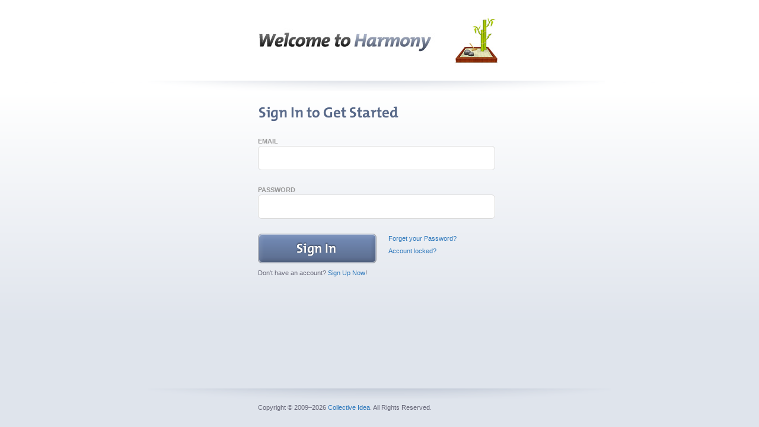

--- FILE ---
content_type: text/html; charset=utf-8
request_url: https://my.harmonyapp.com/login
body_size: 938
content:
<!doctype html>
<html lang="en" id="controller_sessions">
<head>
  <meta charset="utf-8">
  <title>Harmony // Website Management</title>
  <meta name="viewport" content="width=device-width, initial-scale=1.0">
  <link rel="icon" type="image/png" href="/admin/favicon.png">
  <link href="/admin/stylesheets/focused.css?1755021079" media="screen" rel="stylesheet" type="text/css" />
  <script src="/admin/javascripts/jquery.js?1755021079" type="text/javascript"></script>
  <script src="/admin/javascripts/jquery.form.js?1755021079" type="text/javascript"></script>
  <script src="/admin/javascripts/cookie.js?1755021079" type="text/javascript"></script>
  <script src="/admin/javascripts/login.js?1755021079" type="text/javascript"></script>
</head>
<body>
<div id="wrapper" class="single">
  <div id="header">
    <h1>Harmony</h1>
  </div>
  <div id="content">
    <form accept-charset="UTF-8" action="https://my.harmonyapp.com/session" id="login_form" method="post"><div style="margin:0;padding:0;display:inline"><input name="utf8" type="hidden" value="&#x2713;" /><input name="authenticity_token" type="hidden" value="Faj60XmDUqzl2VNT9Ofb+HnaKX8gteREEgy9hyNxvQ8=" /></div>  <h2 class="sign_in">Sign In to Get Started</h2>
  <p class="text">
    <label for="email">Email</label>
    <input id="email" name="email" tabindex="1" type="email" />
  </p>
  <p class="text">
    <label for="password">Password</label>
    <input id="password" name="password" tabindex="2" type="password" />
  </p>
  <p class="submit remember">
    <input type="image" src="/admin/stylesheets/focused/button_sign_in.png" value="Sign In" class="submit" tabindex="4">
    <a href="/password_requests/new">Forget your Password?</a>
    <a href="/unlocks/new">Account locked?</a>
  </p>

  <p class="text">
  <br/>
  Don't have an account? <a href="/signup">Sign Up Now</a>!
  </p>
</form>
  </div>
  <div id="footer">
    Copyright © 2009–2026 <a href="http://collectiveidea.com">Collective Idea</a>. All Rights Reserved. 
  </div>
</div>
</body>
</html>


--- FILE ---
content_type: text/css
request_url: https://my.harmonyapp.com/admin/stylesheets/focused.css?1755021079
body_size: 3090
content:
@charset "utf-8";
@-ms-viewport{ width: device-width;, zoom: 1.0}
@-o-viewport{ width: device-width; zoom: 1.0}
@viewport{ width: device-width; zoom: 1.0}

@media screen, projection {
  /*
  Copyright (c) 2008, Yahoo! Inc. All rights reserved.
  Code licensed under the BSD License:
  http://developer.yahoo.net/yui/license.txt
  version: 2.5.1
  */
  body{font:13px/1.231 helvetica,arial,clean,sans-serif;*font-size:small;*font:x-small;}table {font-size:inherit;font:100%;}pre,code,kbd,samp,tt{font-family:monospace;*font-size:108%;line-height:100%;}
  html{color:#000;background:#FFF;}body,div,dl,dt,dd,ul,ol,li,h1,h2,h3,h4,h5,h6,pre,code,form,fieldset,legend,input,textarea,p,blockquote,th,td{margin:0;padding:0;}table{border-collapse:collapse;border-spacing:0;}fieldset,img{border:0;}address,caption,cite,code,dfn,em,strong,th,var{font-style:normal;font-weight:normal;}li{list-style:none;}caption,th{text-align:left;}h1,h2,h3,h4,h5,h6{font-size:100%;font-weight:normal;}q:before,q:after{content:'';}abbr,acronym {border:0;font-variant:normal;}sup {vertical-align:text-top;}sub {vertical-align:text-bottom;}input,textarea,select{font-family:inherit;font-size:inherit;font-weight:inherit;}input,textarea,select{*font-size:100%;}legend{color:#000;}
  h1,h2,h3,h4,h5,h6,strong{font-weight:bold;}abbr,acronym{border-bottom:1px dotted #000;cursor:help;}em{font-style:italic;}ol li{list-style:decimal outside;}ul li{list-style:disc outside;}th{font-weight:bold;}caption{margin-bottom:.5em;text-align:center;}abbr{border:none;cursor:default;}

  a                                             {text-decoration:none; color:#2C77BB;}
  a:hover                                       {text-decoration:underline;}
  a:focus                                       {outline:none;}
  p                                             {margin:0 0 20px;}

/**
 * Style Chunks
 */
  html                                          {background:#DFE4EC url(focused/background.png) repeat-x top left;}
  body                                          {font:11px/1.5 "Lucida Grande", Tahoma, Arial, sans-serif; color:#667;}
  div#wrapper                                   {display: flex; flex-direction: column; width:780px; min-height: 100vh; margin:0 auto;}
  div#header                                    {height:135px; background:url(focused/icon.jpg) no-repeat top right; margin:0 70px;}
  div.single div#header                         {margin:0 185px;}
  div#header h1                                 {height:135px; width:320px; text-indent:-9999px; background:url(focused/harmony.jpg) no-repeat -5px 0; margin:0; padding:0;}

  div#content                                   {flex-grow: 1;padding:40px 70px; width:640px; float:left; background:url(focused/shadow.png) no-repeat top left;}
  div.single div#content                        {padding:40px 185px; width:400px;}
  div#main                                      {width:400px; float:left;}
  div#error                                     {position:absolute; width:300px; padding:18px 20px 1px; left:50%; margin:-100px 0 0 -170px; top:50%; background:rgba(0,0,0,0.05); -webkit-border-radius:6px; -moz-border-radius:6px;}

  h2                                            {height:30px; text-indent:-9999px; margin:0 0 25px;}
  h2.sign_up                                    {width:100px; float:left; height:30px; text-indent:-9999px; background:url(focused/text_sign_up.png) no-repeat; margin:0 20px 25px 0;}
  h2.create_account                             {background:url(focused/text_create_account.png) no-repeat;}
  h2.create_profile                             {background:url(focused/text_create_profile.png) no-repeat;}
  h2.your_invitation                            {background:url(focused/text_your_invitation.png) no-repeat;}
  h2.sign_in                                    {background:url(focused/text_sign_in.png) no-repeat;}
  h2.reset_password                             {background:url(focused/text_reset_password.png) no-repeat;}
  h2.check_email                                {background:url(focused/text_check_email.png) no-repeat;}
  h2.set_password                               {background:url(focused/text_set_password.png) no-repeat;}
  h2.file_not_found                             {background:url(focused/text_file_not_found.png) no-repeat;}
  h2.enter_password                             {background:url(focused/text_enter_password.png) no-repeat;}
  h2.thanks_sign_up                             {background:url(focused/text_thanks_sign_up.png) no-repeat;}
  h2.error-500                                  {background:url(focused/text_500.png) no-repeat;}
  h2.error-maintenance                          {background:url(focused/text_maintenance.png) no-repeat;}
  h2.signup_code_invalid                        {background:url(focused/text_invalid_code.png) -2px 0 no-repeat;}
  h2.error-404                                  {background:url(focused/text_404.png) no-repeat;}
  h2.timed-out                                  {background:url(focused/text_timed_out.png) no-repeat;}
  h2.lets_get_started                           {background:url(focused/text_lets_get_started.png) no-repeat;}
  h2.delete_comment                             {background:url(focused/text_delete_comment.png) no-repeat;}
  h2.comment_deleted                            {background:url(focused/text_comment_deleted.png) no-repeat;}

  h3                                            {height:30px; text-indent:-9999px; margin:0 0 25px;}
  div.explore h3                                {background:url(focused/text_explore_harmony.png) no-repeat;}
  div.new_site h3                               {background:url(focused/text_start_new_site.png) no-repeat;}
  div.learn_harmony h3                          {background:url(focused/text_harmony_101.png) no-repeat;}

  div.explore,
  div.new_site                                  {width:200px; float:left; margin:0 20px 0 0;}
  div.learn_harmony                             {width:200px; float:left;}

  div.explore a,
  div.new_site a,
  div.learn_harmony a                           {width:200px; height:50px; display:block; overflow:hidden; text-indent:-9999px;}

  div.explore a                                 {background:url(focused/button_start_exploring.png) no-repeat;}
  div.new_site a                                {background:url(focused/button_create_my_site.png) no-repeat;}
  div.learn_harmony a                           {background:url(focused/button_learn_harmony.png) no-repeat;}

  p.checkboxes label                            {margin-bottom:8px;}

  p.rel-1                                       {width:190px; margin-right:20px; float:left; clear:left;}
  p.rel-2                                       {width:190px; float:left;}

  #comment_moderation p.text                    {font-size:12px; line-height:1.6;}

  p.text strong                                 {color:#222; display:inline-block; width:50px;}

  form                                          {clear:both;}
  p                                             {margin:0 0 25px;}
  label                                         {text-transform:uppercase; color:#999; font-weight:bold; display:block;}

  input:focus {outline:none; -webkit-box-shadow:#06C 0 0 6px;}

  p.link                                        {margin:0;}
  p.submit a                                    {display:block; margin:5px 0;}
  em                                            {color:#999;}

  span.error label                              {color:#911;}
  p span.error input                            {border-color:#911;}

  div.noticeExplanation                          {margin:0 0 25px; color:#468847; background:#ecf1e8; border:1px solid #7d9e5d; padding:10px 15px; -webkit-border-radius:6px; -moz-border-radius:6px;}
  div.noticeExplanation h2                       {display:none;}
  div.noticeExplanation li                       {list-style:none;}
  div.noticeExplanation p                        {margin-bottom:10px;}

  div.errorExplanation                          {margin:0 0 25px; color:#911; background:#FCECED; border:1px solid #EDD7D7; padding:10px 15px; -webkit-border-radius:6px; -moz-border-radius:6px;}
  div.errorExplanation h2                       {display:none;}
  div.errorExplanation li                       {list-style:none;}
  div.errorExplanation p                        {margin-bottom:10px;}

  p.text input                                  {font-size:20px; width:378px; padding:8px 10px; border:1px solid #d9d9d9; -webkit-border-radius:6px; -moz-border-radius:6px;}
  p.rel-1 input,
  p.rel-2 input                                 {width:168px;}
  p.subdomain                                   {clear:both;}
  p.subdomain span#availability                 {display:block; color:#999; margin:5px 0 0;}
  span#availability span#harmony_url            {color:#999;}
  span#availability span#subdomain_preview      {color:#666;}
  span#subdomain_preview .taken                 {color:#911;}
  span#subdomain_preview .available             {color:#161;}
  p.submit                                      {margin-bottom:0;}
  p.submit input                                {width:auto;}
  p.remember input.submit                       {float:left; margin:0 20px 0 0;}
  p.remember label                              {display:inline;}

  div#aside ul li                               {list-style:none;}

  div#aside                                     {width:180px; float:right;}
  div#footer                                    {clear:both; padding:25px 70px; background:url(focused/shadow.png) no-repeat;}
  div.single div#footer                         {padding:25px 185px;}
  div.have-account                              {text-align: center; font-size: 14px; margin-top: 10px;}
}

@media screen and (max-width: 780px), projection and (max-width: 780px) {
  div#wrapper {
    width: 100%;
    max-width: 440px;
  }
  div.single div#header {
    margin: 0 20px;
  }
  div#content,
  div#footer {
    background-position: center top;
    background-size: 100% auto;
  }
  div.single div#content {
    position: relative;
    float: none;
    width: auto;
    padding: 40px 20px;
  }
  div.single div#footer {
    padding: 25px 20px;
  }
  p.remember input.submit {
    float: none;
    display: block;
    margin-bottom: 2em;
  }
  p.text input {
    display: block;
    -webkit-box-sizing: border-box;
    -moz-box-sizing: border-box;
    box-sizing: border-box;
    width: 100%;
    font-size: 16px;
  }
}

@media
projection and (max-width: 480px),
screen and (max-width: 480px) {
  div#header {
    height: 90px;
    background-position: 220px 0;
    background-size: auto 90px;
  }
  div#header  h1 {
    width: 213px;
    height: 90px;
    background-position: 0 0;
    background-size: 100%;
  }
  h2.sign_in {
    height: 20px;
    background-size: auto 20px;
  }
}
@media
projection and (max-width: 350px),
screen and (max-width: 350px) {
  h2.enter_password {
    background: none;
    font-size: 18px;
    text-indent: 0;
  }
}

@media 
only screen and (-webkit-min-device-pixel-ratio: 2), 
only screen and (min-resolution: 192dpi) {
  body {
    -webkit-text-size-adjust: none;
  }
  p.submit input[type=image] {
    width: 133px;
  }
}



--- FILE ---
content_type: application/x-javascript
request_url: https://my.harmonyapp.com/admin/javascripts/login.js?1755021079
body_size: 445
content:
jQuery(function($) {
  $('.toggle').click(function() {
    $('#login_list').toggleClass('openid');
    
    if ($('#login_list').hasClass('openid')) {
      $.cookie('login_with', 'openid');
    } else {
      $.cookie('login_with', 'password');
    }   
 		return false;
  });
  
  var $login_form = $('form#login_form');
  if ($login_form.length > 0) {
    $login_form.attr('action', $login_form.attr('action') + window.location.hash);
  }
});